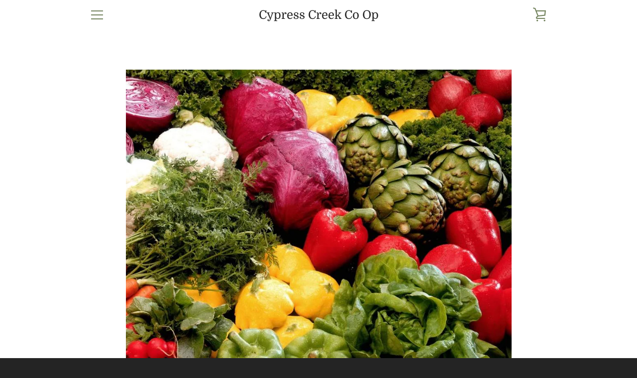

--- FILE ---
content_type: text/javascript
request_url: https://cypresscreekcoop.com/cdn/shop/t/5/assets/custom.js?v=101612360477050417211588614106
body_size: -673
content:
//# sourceMappingURL=/cdn/shop/t/5/assets/custom.js.map?v=101612360477050417211588614106
